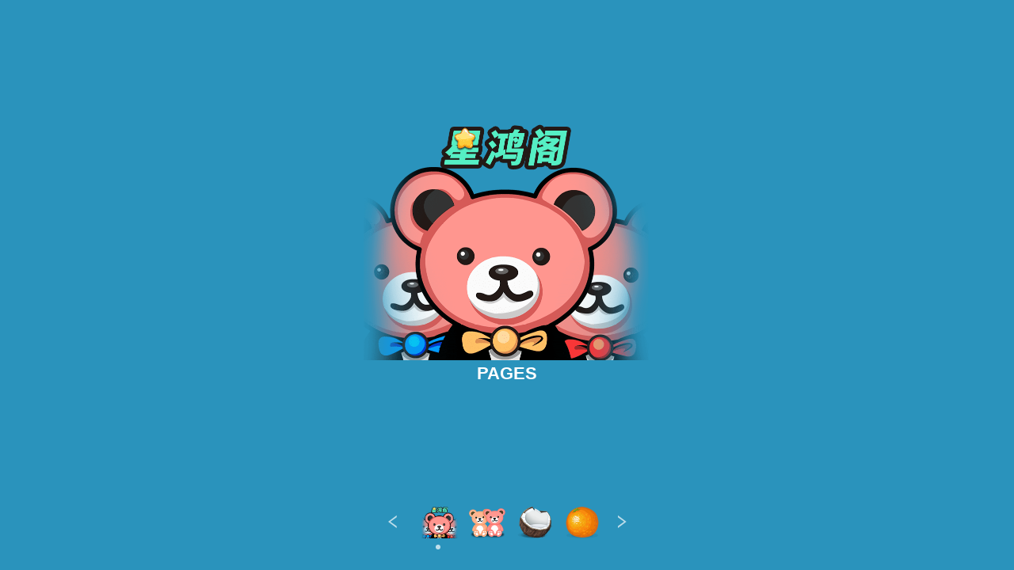

--- FILE ---
content_type: text/html
request_url: http://starfluidga.com/
body_size: 1068
content:
<!DOCTYPE html>
<html lang="en">
<head>
<meta charset="utf-8">
<meta http-equiv="X-UA-Compatible" content="IE=edge">
<meta name="viewport" content="width=device-width, initial-scale=1">
<title>Starfluidga</title>

<style>body{font-family: "microsoft yahei";}</style>

<link href="css/sequence-theme.mono.css" rel="stylesheet" media="all">

<style>
body {
  margin: 0;
  padding: 0;
}
</style>

</head>
<body>

<div id="sequence" class="seq">
	<ul class="seq-canvas">
		<li class="seq-step0 seq-valign seq-in">
            <div class="seq-vcenter">
                <a href="https://www.starfluidga.com/wordpress/">
                    <img data-seq class="seq-feature" src="images/didi.png" alt="A cartoon illustration of a bunch of bananas" width="389" height="300" srcset="images/didi.png 1x, images/didi@2x.png 2x" />
                </a>
                    <h2 data-seq class="seq-title">Pages</h2>
            </div>
		</li>
		<li class="seq-step1 seq-valign seq-in">
            <div class="seq-vcenter">
                <a href="https://www.starfluidga.com/">
                    <img data-seq class="seq-feature" src="images/bananas.png" alt="A cartoon illustration of a bunch of bananas" width="389" height="300" srcset="images/bananas.png 1x, images/bananas@2x.png 2x" />
                </a>
                    <h2 data-seq class="seq-title">BBS</h2>
            </div>
		</li>
		<li class="seq-step2 seq-valign">
            <div class="seq-vcenter">
                <a href="https://www.starfluidga.com/dokuwiki/">
                    <img data-seq class="seq-feature" src="images/coconut.png" alt="A cartoon illustration of half a coconut" width="325" height="300" srcset="images/coconut.png 1x, images/coconut@2x.png 2x" />
                </a>
                <h2 data-seq class="seq-title">Wiki</h2>
            </div>
		</li>
		<li class="seq-step3 seq-valign">
            <div class="seq-vcenter">
                <a href="https://www.starfluidga.com/Theory.html">
                    <img data-seq class="seq-feature" src="images/orange.png" alt="A cartoon illustration of a round orange" width="350" height="300" srcset="images/orange.png 1x, images/orange@2x.png 2x" />
                </a>
                <h2 data-seq class="seq-title">Theory</h2>
            </div>
		</li>
	</ul>

	<fieldset class="seq-nav" aria-label="Slider buttons" aria-controls="sequence">
	
		<button type="button" class="seq-prev" aria-label="Previous">
			<img src="images/prev.svg" alt="Previous" />
		</button>
	
		<ul role="navigation" aria-label="Pagination" class="seq-pagination">
			<li class="seq-current">
				<a href="#step1" rel="step0" title="Go to Page">
					<img src="images/didi@2x.png" alt="Bananas" width="50" height="40" />
				</a>
			</li>
			<li>
				<a href="#step1" rel="step1" title="Go to BBS">
					<img src="images/tn-bananas@2x.png" alt="Bananas" width="50" height="40" />
				</a>
			</li>

			<li>
				<a href="#step2" rel="step2" title="Go to WIKI">
					<img src="images/tn-coconut@2x.png" alt="Coconut" width="50" height="40" />
				</a>
			</li>
			<li>
				<a href="#step3" rel="step3" title="Go to Theory">
					<img src="images/tn-orange@2x.png" alt="Orange" width="50" height="40" />
				</a>
			</li>
		</ul>
	
		<button type="button" class="seq-next" aria-label="Next">
			<img src="images/next.svg" alt="Next" />
		</button>
	
	</fieldset>
</div>

<script src="scripts/imagesloaded.pkgd.min.js"></script>
<script src="scripts/hammer.min.js"></script>
<script src="scripts/sequence.min.js"></script>
<script src="scripts/sequence-theme.mono.js"></script>

</body>
</html>


--- FILE ---
content_type: text/css
request_url: http://starfluidga.com/css/sequence-theme.mono.css
body_size: 5375
content:
@charset "UTF-8";


body,
html,
.seq {
  width: 100%;
  height: 100%;
  margin: 0;
  padding: 0;
}

.seq {
  position: relative;
  overflow: hidden;
  font-family: sans-serif;
  color: white;
  text-align: center;
  background-color: #2A93BC;
  -webkit-transition-duration: .5s;
  transition-duration: .5s;
  -webkit-transition-property: background-color;
  transition-property: background-color;
}

.seq .seq-preloader {
  background-color: #2A93BC;
  text-align: left;
}

.seq .seq-preload-circle {
  fill: #fff;
}

.seq .seq-canvas,
.seq .seq-canvas > * {
  height: 100%;
  width: 100%;
  margin: 0;
  padding: 0;
  list-style: none;
}

.seq .seq-canvas > * {
  position: absolute;
  top: 0;
  bottom: 0;
  height: auto;
  padding: 32px;
  -moz-box-sizing: border-box;
  box-sizing: border-box;
}

.seq.seq-step1 {
  background-color: #2A93BC;
}

.seq.seq-step2 {
  background-color: #6BC85E;
}

.seq.seq-step3 {
  background-color: #45367E;
}

.seq .seq-feature {
  width: 70%;
  max-width: 100%;
  height: auto;
}

.seq .seq-valign {
  /* Remove 4px gap to allow consistent valign */
  font-size: 0;
}

.seq .seq-valign:before {
  /* Ghost element */
  content: "";
  height: 100%;
}

.seq .seq-valign:before,
.seq .seq-valign > .seq-vcenter {
  /* Vertically align the ghost and desired elements */
  display: inline-block;
  vertical-align: middle;
}

.seq .seq-valign > .seq-vcenter {
  /* Reset font-size on valigned elements */
  font-size: 16px;
}

.seq .seq-title {
  margin: 0;
  font-size: 1em;
  font-family: 'Exo 2', sans-serif;
  text-transform: uppercase;
  opacity: 0;
  -webkit-transform: translateX(50px) translateZ(0);
  -ms-transform: translateX(50px) translateZ(0);
  transform: translateX(50px) translateZ(0);
  -webkit-transition-duration: .5s;
  transition-duration: .5s;
  -webkit-transition-property: opacity, -webkit-transform;
  transition-property: opacity, transform;
}

.seq .seq-feature {
  -webkit-transform: translateZ(0) scale(0);
  -ms-transform: translateZ(0) scale(0);
  transform: translateZ(0) scale(0);
  -webkit-transition-duration: .5s;
  transition-duration: .5s;
  -webkit-transition-property: -webkit-transform, opacity;
  transition-property: transform, opacity;
}

.seq .seq-in .seq-title {
  opacity: 1;
  -webkit-transform: translateX(0) translateZ(0);
  -ms-transform: translateX(0) translateZ(0);
  transform: translateX(0) translateZ(0);
}

.seq .seq-in .seq-feature {
  -webkit-transform: translateZ(0) scale(1);
  -ms-transform: translateZ(0) scale(1);
  transform: translateZ(0) scale(1);
}

.seq .seq-out .seq-title {
  opacity: 0;
  -webkit-transform: translateX(-50px) translateZ(0);
  -ms-transform: translateX(-50px) translateZ(0);
  transform: translateX(-50px) translateZ(0);
}

.seq .seq-out .seq-feature {
  -webkit-transform: translateZ(0) scale(1);
  -ms-transform: translateZ(0) scale(1);
  transform: translateZ(0) scale(1);
  opacity: 0;
}

.seq .seq-nav {
  display: none;
  position: absolute;
  z-index: 100;
  top: 50%;
  left: 0;
  right: 0;
  max-width: 640px;
  width: 100%;
  border: none;
  margin: 0 auto;
  padding: 0;
}

.seq.seq-active {
  /* Show navigation when JS is enabled */
}

.seq.seq-active .seq-nav {
  display: block;
}

.seq .seq-next,
.seq .seq-prev {
  position: absolute;
  margin-top: -20px;
  padding: 0;
  background: transparent;
  border: none;
  padding: .75em;
  cursor: pointer;
  color: white;
  font-size: .75em;
  text-transform: uppercase;
  opacity: .7;
  -webkit-transition-duration: .25s;
  transition-duration: .25s;
  -webkit-transition-property: opacity;
  transition-property: opacity;
}

.seq .seq-next:hover,
.seq .seq-prev:hover {
  opacity: 1;
}

.seq .seq-next {
  right: .625em;
}

.seq .seq-prev {
  left: .625em;
}

.seq .seq-pagination {
  display: none;
  margin: 0 1em;
  padding: 0;
}

.seq .seq-pagination li {
  position: relative;
  list-style: none;
  display: inline-block;
  vertical-align: middle;
  width: 40px;
  height: 40px;
  margin: 0 .5em;
}

.seq .seq-pagination li:before {
  content: "";
  display: block;
  position: absolute;
  top: 100%;
  left: 50%;
  width: 6px;
  height: 6px;
  margin-top: .5em;
  border-radius: 50%;
  background: white;
  opacity: 0;
  -webkit-transition-duration: .25s;
  transition-duration: .25s;
  -webkit-transition-property: opacity;
  transition-property: opacity;
}

.seq .seq-pagination .seq-current:before {
  opacity: .7;
}

.seq .seq-pagination img,
.seq .seq-pagination a {
  display: block;
  border: none;
}

@media only screen and (min-width: 460px) {
  .seq .seq-feature {
    max-height: 50vh;
    width: auto;
    max-width: 100%;
    height: auto;
  }
}

@media only screen and (min-width: 320px) and (min-height: 320px) {
  .seq .seq-canvas > * {
    bottom: 80px;
    bottom: 5rem;
  }

  .seq .seq-title {
    font-size: 1.4em;
  }

  .seq .seq-nav {
    /*
     * Position the nav across the bottom
     */
    top: auto;
    bottom: 2.5em;
  }

  .seq .seq-next,
  .seq .seq-prev,
  .seq .seq-pagination {
    position: relative;
    display: inline-block;
    vertical-align: middle;
    margin-top: 0;
  }

  .seq .seq-pagination {
    /*
     * Show the pagination
     */
    display: inline-block;
  }
}

@media only screen and (min-height: 480px) {
  .seq .seq-feature {
    /*
     * The image can now become its full native height
     */
    max-height: 100%;
  }
}


--- FILE ---
content_type: application/javascript
request_url: http://starfluidga.com/scripts/sequence.min.js
body_size: 34335
content:
/*
 * Sequence.js
 *
 * The responsive CSS animation framework for creating unique sliders,
 * presentations, banners, and other step-based applications.
 *
 * @link https://github.com/IanLunn/Sequence
 * @author IanLunn
 * @version 2.1.0
 * @license http://sequencejs.com/licenses/
 * @copyright Ian Lunn Design Limited 2015
 */
function defineSequence(a,b){"use strict";var c=[],d=0,e=function(e,f){function g(a){return"[object Array]"===Object.prototype.toString.call(a)?!0:!1}function h(a,b){for(var c in b)a[c]=b[c];return a}function i(a,b){var c;return a.currentStyle?c=a.currentStyle[b]:document.defaultView&&document.defaultView.getComputedStyle&&(c=document.defaultView.getComputedStyle(a,"")[b]),c}function j(a,b,c){if(a.addEventListener)return a.addEventListener(b,c,!1),c;if(a.attachEvent){var d=function(){c.call(a)};return a.attachEvent("on"+b,d),d}}function k(a,b,c){a.addEventListener?a.removeEventListener(b,c,!1):a.detachEvent&&a.detachEvent("on"+b,c)}function l(a){var b,c;return c=a.indexOf("ms")>-1?1:1e3,b="0s"==a?0:parseFloat(a.replace("s",""))*c}function m(a,b){return void 0!==a?new RegExp("(\\s|^)"+b+"(\\s|$)").test(a.className):void 0}function n(a,b){var c,d,e;for(g(a)===!1&&(d=1,a=[a]),d=a.length,e=0;d>e;e++)c=a[e],m(c,b)===!1&&(c.className+=(c.className?" ":"")+b)}function o(a,b){var c,d,e;for(g(a)===!1?(d=1,a=[a]):d=a.length,e=0;d>e;e++)c=a[e],m(c,b)===!0&&(c.className=c.className.replace(new RegExp("(\\s|^)"+b+"(\\s|$)")," ").replace(/^\s+|\s+$/g,""))}function p(a,b){var c=a.getBoundingClientRect(),d=!1;return b.clientX>=c.left&&b.clientX<=c.right&&b.clientY>=c.top&&b.clientY<=c.bottom&&(d=!0),d}function q(a,b,c){if("BODY"===b.nodeName)return!1;if(a!==b)return c=b,q(a,b.parentNode,c);if(void 0!==c)for(var d=c,e=a.getElementsByTagName(d.nodeName),f=e.length;f--;)if(d===e[f])return f+1}function r(a){var c=0,d=b.DIRECTION_NONE;return(void 0!==a.left||void 0!==a.right)&&(c+=1),(void 0!==a.up||void 0!==a.down)&&(c+=2),1===c?d=b.DIRECTION_HORIZONTAL:2===c?d=b.DIRECTION_VERTICAL:3===c&&(d=b.DIRECTION_ALL),d}function s(a,b){var c="seq-",d="no-touch";b.touch===!0&&(d="touch"),n(a,c+d)}var t=e.getAttribute("data-seq-enabled");if(null!==t)return c[t];e.setAttribute("data-seq-enabled",d),d++;var u={startingStepId:1,startingStepAnimatesIn:!1,cycle:!0,phaseThreshold:!0,reverseWhenNavigatingBackwards:!1,reverseTimingFunctionWhenNavigatingBackwards:!1,moveActiveStepToTop:!0,animateCanvas:!0,animateCanvasDuration:250,autoPlay:!1,autoPlayInterval:5e3,autoPlayDelay:null,autoPlayDirection:1,autoPlayButton:!0,autoPlayPauseOnHover:!0,navigationSkip:!0,navigationSkipThreshold:250,fadeStepWhenSkipped:!0,fadeStepTime:500,ignorePhaseThresholdWhenSkipped:!1,preventReverseSkipping:!1,nextButton:!0,prevButton:!0,pagination:!0,preloader:!1,preloadTheseSteps:[1],preloadTheseImages:[],hideStepsUntilPreloaded:!1,pausePreloader:!1,keyNavigation:!1,numericKeysGoToSteps:!1,keyEvents:{left:function(a){a.prev()},right:function(a){a.next()}},swipeNavigation:!0,swipeEvents:{left:function(a){a.next()},right:function(a){a.prev()},up:void 0,down:void 0},swipeHammerOptions:{},hashTags:!1,hashDataAttribute:!1,hashChangesOnFirstStep:!1,fallback:{speed:500}},v=50,w=100,x={animation:{WebkitAnimation:"-webkit-",animation:""}},y=function(a,b,c){function d(a){r.cssText=a}function e(a,b){return typeof a===b}function f(a,b){return!!~(""+a).indexOf(b)}function g(a,b){for(var d in a){var e=a[d];if(!f(e,"-")&&r[e]!==c)return"pfx"==b?e:!0}return!1}function h(a,b,d){for(var f in a){var g=b[a[f]];if(g!==c)return d===!1?a[f]:e(g,"function")?g.bind(d||b):g}return!1}function i(a,b,c){var d=a.charAt(0).toUpperCase()+a.slice(1),f=(a+" "+u.join(d+" ")+d).split(" ");return e(b,"string")||e(b,"undefined")?g(f,b):(f=(a+" "+v.join(d+" ")+d).split(" "),h(f,b,c))}var j,k,l,m="2.8.3",n={},o=b.documentElement,p="modernizr",q=b.createElement(p),r=q.style,s=({}.toString," -webkit- -moz- -o- -ms- ".split(" ")),t="Webkit Moz O ms",u=t.split(" "),v=t.toLowerCase().split(" "),w={svg:"http://www.w3.org/2000/svg"},x={},y=[],z=y.slice,A=function(a,c,d,e){var f,g,h,i,j=b.createElement("div"),k=b.body,l=k||b.createElement("body");if(parseInt(d,10))for(;d--;)h=b.createElement("div"),h.id=e?e[d]:p+(d+1),j.appendChild(h);return f=["&#173;",'<style id="s',p,'">',a,"</style>"].join(""),j.id=p,(k?j:l).innerHTML+=f,l.appendChild(j),k||(l.style.background="",l.style.overflow="hidden",i=o.style.overflow,o.style.overflow="hidden",o.appendChild(l)),g=c(j,a),k?j.parentNode.removeChild(j):(l.parentNode.removeChild(l),o.style.overflow=i),!!g},B={}.hasOwnProperty;l=e(B,"undefined")||e(B.call,"undefined")?function(a,b){return b in a&&e(a.constructor.prototype[b],"undefined")}:function(a,b){return B.call(a,b)},Function.prototype.bind||(Function.prototype.bind=function(a){var b=this;if("function"!=typeof b)throw new TypeError;var c=z.call(arguments,1),d=function(){if(this instanceof d){var e=function(){};e.prototype=b.prototype;var f=new e,g=b.apply(f,c.concat(z.call(arguments)));return Object(g)===g?g:f}return b.apply(a,c.concat(z.call(arguments)))};return d}),x.touch=function(){var c;return"ontouchstart"in a||a.DocumentTouch&&b instanceof DocumentTouch?c=!0:A(["@media (",s.join("touch-enabled),("),p,")","{#modernizr{top:9px;position:absolute}}"].join(""),function(a){c=9===a.offsetTop}),c},x.cssanimations=function(){return i("animationName")},x.csstransforms=function(){return!!i("transform")},x.csstransitions=function(){return i("transition")},x.svg=function(){return!!b.createElementNS&&!!b.createElementNS(w.svg,"svg").createSVGRect};for(var C in x)l(x,C)&&(k=C.toLowerCase(),n[k]=x[C](),y.push((n[k]?"":"no-")+k));return n.addTest=function(a,b){if("object"==typeof a)for(var d in a)l(a,d)&&n.addTest(d,a[d]);else{if(a=a.toLowerCase(),n[a]!==c)return n;b="function"==typeof b?b():b,"undefined"!=typeof enableClasses&&enableClasses&&(o.className+=" "+(b?"":"no-")+a),n[a]=b}return n},d(""),q=j=null,n._version=m,n._prefixes=s,n._domPrefixes=v,n._cssomPrefixes=u,n.testProp=function(a){return g([a])},n.testAllProps=i,n.testStyles=A,n.prefixed=function(a,b,c){return b?i(a,b,c):i(a,"pfx")},n}(window,window.document);Array.prototype.indexOf||(Array.prototype.indexOf=function(a,b){if(void 0===this||null===this)throw new TypeError('"this" is null or not defined');var c=this.length>>>0;for(b=+b||0,1/0===Math.abs(b)&&(b=0),0>b&&(b+=c,0>b&&(b=0));c>b;b++)if(this[b]===a)return b;return-1});var z,A;"undefined"!=typeof document.hidden?(z="hidden",A="visibilitychange"):"undefined"!=typeof document.mozHidden?(z="mozHidden",A="mozvisibilitychange"):"undefined"!=typeof document.msHidden?(z="msHidden",A="msvisibilitychange"):"undefined"!=typeof document.webkitHidden&&(z="webkitHidden",A="webkitvisibilitychange");var B={modernizr:y};return B.ui={defaultElements:{nextButton:"seq-next",prevButton:"seq-prev",autoPlayButton:"seq-autoplay",pagination:"seq-pagination",preloader:"seq-preloader"},getElements:function(a,b){var c,d,e,f,g,h=[];for(d=document.querySelectorAll(b===!0?"."+this.defaultElements[a]:b),e=d.length,g=0;e>g;g++)c=d[g],f=c.getAttribute("rel"),(null===f||f===B.$container.getAttribute("id"))&&h.push(c);return h},show:function(a,b){B.propertySupport.transitions===!0?(a.style[y.prefixed("transitionDuration")]=b+"ms",a.style[y.prefixed("transitionProperty")]="opacity, "+y.prefixed("transform"),a.style.opacity=1):B.animationFallback.animate(a,"opacity","",0,1,b)},hide:function(a,b,c){B.propertySupport.transitions===!0?(a.style[y.prefixed("transitionDuration")]=b+"ms",a.style[y.prefixed("transitionProperty")]="opacity, "+y.prefixed("transform"),a.style.opacity=0):B.animationFallback.animate(a,"opacity","",1,0,b),void 0!==c&&(B.hideTimer=setTimeout(function(){c()},b))}},B.autoPlay={init:function(){B.isAutoPlayPaused=!1,B.isAutoPlaying=!1},getDelay:function(a,b,c){switch(a){case!0:a=null===b?c:b;break;case!1:case void 0:a=0}return a},start:function(a,b){if(B.isAutoPlaying===!0||B.isReady===!1)return!1;var c=B.options;return a=this.getDelay(a,c.autoPlayDelay,c.autoPlayInterval),void 0===b&&B.started(B),n(B.$container,"seq-autoplaying"),n(B.$autoPlay,"seq-autoplaying"),c.autoPlay=!0,B.isAutoPlaying=!0,B.isAnimating===!1&&(B.autoPlayTimer=setTimeout(function(){1===c.autoPlayDirection?B.next():B.prev()},a)),!0},stop:function(){return B.options.autoPlay!==!0||B.isAutoPlaying!==!0?!1:(B.options.autoPlay=!1,B.isAutoPlaying=!1,clearTimeout(B.autoPlayTimer),o(B.$container,"seq-autoplaying"),o(B.$autoPlay,"seq-autoplaying"),B.stopped(B),!0)},unpause:function(){return B.isAutoPlayPaused!==!0?!1:(B.isAutoPlayPaused=!1,this.start(!0),!0)},pause:function(){return B.options.autoPlay!==!0?!1:(B.isAutoPlayPaused=!0,this.stop(),!0)}},B.canvas={init:function(){void 0!==B.$screen&&(B.$screen.style.height="100%",B.$screen.style.width="100%"),B.canvas.getTransformProperties()},getSteps:function(a){var b,c,d,e=[],f=a.children,g=f.length;for(B.stepProperties={},d=0;g>d;d++)c=f[d],b=d+1,e.push(c),B.stepProperties[b]={},B.stepProperties[b].isActive=!1;return e},getTransformProperties:function(){var a,b,c,d;for(a=0;a<B.noOfSteps;a++)b=B.$steps[a],c=a+1,d={seqX:0,seqY:0,seqZ:0},d.seqX+=-1*b.offsetLeft,d.seqY+=-1*b.offsetTop,B.stepProperties[c].canvasTransform=d},move:function(a,b){if(B.options.animateCanvas===!0){var c,d=0;return b===!0&&B.firstRun===!1&&(d=B.options.animateCanvasDuration),B.isFallbackMode===!1&&(c=B.stepProperties[a].canvasTransform,B.$canvas.style[y.prefixed("transitionDuration")]=d+"ms",B.$canvas.style[y.prefixed("transform")]="translateX("+c.seqX+"px) translateY("+c.seqY+"px) translateZ("+c.seqZ+"px) "),!0}return!1},removeNoJsClass:function(){if(B.isFallbackMode!==!0)for(var a=0;a<B.$steps.length;a++){var b=B.$steps[a];if(m(b,"seq-in")===!0){var c=a+1;B.animation.resetInheritedSpeed(c),o(b,"seq-in")}}}},B.animation={getPhaseProperties:function(a){var b,c,d,e,f=B.$steps[a-1],g=f.querySelectorAll("*[data-seq]"),h=f.querySelectorAll("*"),j=h.length,k=[],m=[],n=[],o=[],p=[],q=[];for(c=0;j>c;c++)b=h[c],d=l(i(b,y.prefixed("transitionDuration"))),e=l(i(b,y.prefixed("transitionDelay"))),o.push(d),p.push(e),q.push(d+e),null!==b.getAttribute("data-seq")&&(k.push(d),m.push(e),n.push(d+e));var r=Math.max.apply(Math,o),s=Math.max.apply(Math,p),t=Math.max.apply(Math,q),u=Math.max.apply(Math,k),v=Math.max.apply(Math,m),w=Math.max.apply(Math,n);return{stepId:a,stepElement:f,children:h,animatedChildren:g,watchedTimings:{maxDuration:u,maxDelay:v,maxTotal:w},timings:{maxDuration:r,maxDelay:s,maxTotal:t}}},getPhaseThreshold:function(a,b,c,d){var e=0;return c===!0&&B.options.ignorePhaseThresholdWhenSkipped===!0&&(a=!0),void 0===a&&(b===!0?e=d:b!==!1&&(e=b)),e},getReversePhaseDelay:function(a,b,c,d,e){var f=0,g=0,h=0;return c===!0||d!==!1&&e!==!1||(f=a-b,f>0?h=f:0>f&&(g=Math.abs(f))),{next:h,current:g}},moveActiveStepToTop:function(a,b){if(B.options.moveActiveStepToTop===!0){var c=B.$steps[B.prevStepId-1],d=B.noOfSteps-1;c.style.zIndex=1,a.style.zIndex=d,b.style.zIndex=B.noOfSteps}return null},manageNavigationSkip:function(a,b){if(B.isFallbackMode!==!0){var c,d,e,f,g;if(B.ui.show(b,0),B.options.navigationSkip===!0){if(B.navigationSkipThresholdActive=!0,0!==B.phasesAnimating&&(clearTimeout(B.phaseThresholdTimer),clearTimeout(B.nextPhaseStartedTimer),B.options.fadeStepWhenSkipped===!0))for(c=1;c<=B.noOfSteps;c++)d=B.stepProperties[c],d.isActive===!0&&c!==a&&(e=B.$steps[c-1],f=c,g={},g.id=f,g.element=e,B.phasesSkipped.push(g),B.animation.stepSkipped(e));B.navigationSkipThresholdTimer=setTimeout(function(){B.navigationSkipThresholdActive=!1},B.options.navigationSkipThreshold)}}},stepSkipped:function(a){B.ui.hide(a,B.options.fadeStepTime,function(){})},changeStep:function(a){var b="seq-step"+a;if(void 0!==B.currentStepId){var c="seq-step"+B.currentStepId;n(B.$container,b),o(B.$container,c)}else n(B.$container,b)},reverseProperties:function(a,b,c,d,e){var f,g,h,j,k,m,n,o=this,p=a.children,q=p.length,r=a.timings,s="",t="",u=[],v=[];for(g=0;q>g;g++)f=p[g],h=l(i(f,y.prefixed("transitionDuration"))),j=l(i(f,y.prefixed("transitionDelay"))),k=h+j,j=r.maxTotal-k,d!==!0&&(j+=b),k=h+j,u.push(k),null!==f.getAttribute("data-seq")&&v.push(k),e.reverseTimingFunctionWhenNavigatingBackwards===!0&&(s=i(f,y.prefixed("transitionTimingFunction")),t=o.reverseTimingFunction(s)),f.style[y.prefixed("transition")]=h+"ms "+j+"ms "+t;return m=Math.max.apply(Math,u),n=Math.max.apply(Math,v),setTimeout(function(){o.domDelay(function(){for(g=0;q>g;g++)f=p[g],f.style[y.prefixed("transition")]=""})},m+c),n},forward:function(a,b,c,d,e){var f,g,h,i=this;B.firstRun===!1&&i.currentPhaseStarted(B.currentStepId),o(c,"seq-out"),i.domDelay(function(){f=i.startAnimateOut(B.currentStepId,b,1),g=f.watchedTimings.maxTotal,h=i.getPhaseThreshold(d,B.options.phaseThreshold,B.isAnimating,g),B.isAnimating=!0,i.startAnimateIn(a,g,c,h,e)})},reverse:function(a,b,c,d,e){var f,g,h,i,j,k=this,l=0;n(c,"seq-out"),k.domDelay(function(){g=k.getPhaseProperties(B.currentStepId,"current"),h=k.getPhaseProperties(a,"next"),l=k.getPhaseThreshold(d,B.options.phaseThreshold,B.isAnimating,g.timings.maxTotal),f=k.getReversePhaseDelay(g.timings.maxTotal,h.timings.maxTotal,B.options.phaseThreshold,B.options.ignorePhaseThresholdWhenSkipped,B.isAnimating),i=k.reverseProperties(g,f.current,0,d,B.options),j=k.reverseProperties(h,f.next,l,d,B.options),k.startAnimateOut(B.currentStepId,b,-1,i),B.isAnimating=!0,B.firstRun===!1&&k.currentPhaseStarted(B.currentStepId),k.startAnimateIn(a,i,c,l,e,j)})},startAnimateIn:function(a,b,c,d,e,f){var g,h,i=this;B.prevStepId=B.currentStepId,B.currentStepId=a,B.firstRun===!0&&B.pagination.update(),B.firstRun===!1||B.options.startingStepAnimatesIn===!0?(B.stepProperties[a].isActive=!0,B.nextPhaseStartedTimer=setTimeout(function(){i.nextPhaseStarted(a,e)},d),B.phaseThresholdTimer=setTimeout(function(){n(c,"seq-in"),o(c,"seq-out"),void 0===f&&(g=B.animation.getPhaseProperties(a,"next"),f=g.watchedTimings.maxTotal),i.phaseEnded(a,"next",f,i.nextPhaseEnded),h=i.getStepDuration(b,f,B.options.phaseThreshold),B.stepEndedTimer=setTimeout(function(){B.animation.stepEnded(a)},h)},d)):(i.resetInheritedSpeed(a),B.phasesAnimating=0,B.isAnimating=!1,B.options.autoPlay===!0&&B.autoPlay.start(!0),n(c,"seq-in"),o(c,"seq-out")),B.firstRun=!1},startAnimateOut:function(a,b,c,d){var e,f=this;return 1===c?(o(b,"seq-in"),n(b,"seq-out"),e=f.getPhaseProperties(a,"current"),d=e.watchedTimings.maxTotal):o(b,"seq-in"),B.firstRun===!1&&(B.stepProperties[a].isActive=!0,f.phaseEnded(a,"current",d,f.currentPhaseEnded)),e},getStepDuration:function(a,b,c){var d;switch(c){case!0:d=b;break;case!1:d=a>=b?a:b;break;default:d=a>=b+c?a-c:b}return d},currentPhaseStarted:function(a){B.phasesAnimating++,B.currentPhaseStarted(a,B)},currentPhaseEnded:function(a){B.currentPhaseEnded(a,B)},nextPhaseStarted:function(a,b){B.phasesAnimating++,void 0===b&&B.hashTags.update(),B.pagination.update(),B.nextPhaseStarted(a,B)},nextPhaseEnded:function(a){B.nextPhaseEnded(a,B)},phaseEnded:function(a,b,c,d){var e;e=function(a){B.stepProperties[a].isActive=!1,B.phasesAnimating--,d(a)},"current"===b?B.currentPhaseEndedTimer=setTimeout(function(){e(a)},c):B.nextPhaseEndedTimer=setTimeout(function(){e(a)},c)},stepEnded:function(a){B.isAnimating=!1,B.isAutoPlaying=!1,B.options.autoPlay===!0&&B.autoPlay.start(!0,!0),B.animationEnded(a,B)},reversePhase:function(a){var b={"seq-out":"seq-in","seq-in":"seq-out"};return b[a]},domDelay:function(a){setTimeout(function(){a()},v)},reverseTimingFunction:function(a){if(""===a||void 0===a)return a;var b,c,d,e,f={linear:"cubic-bezier(0.0,0.0,1.0,1.0)",ease:"cubic-bezier(0.25, 0.1, 0.25, 1.0)","ease-in":"cubic-bezier(0.42, 0.0, 1.0, 1.0)","ease-in-out":"cubic-bezier(0.42, 0.0, 0.58, 1.0)","ease-out":"cubic-bezier(0.0, 0.0, 0.58, 1.0)"};for(a.indexOf("cubic-bezier")<0&&(a=a.split(",")[0],a=f[a]),b=a.replace("cubic-bezier(","").replace(")","").split(","),c=b.length,e=0;c>e;e++)b[e]=parseFloat(b[e]);return d=[1-b[2],1-b[3],1-b[0],1-b[1]],a="cubic-bezier("+d+")"},resetInheritedSpeed:function(a){if(B.isFallbackMode!==!0){var b,c,d=B.$steps[a-1].querySelectorAll("*"),e=d.length;for(c=0;e>c;c++)b=d[c],b.style[y.prefixed("transition")]="0ms 0ms";B.animation.domDelay(function(){for(c=0;e>c;c++)b=d[c],b.style[y.prefixed("transition")]=""})}},getDirection:function(a,b,c,d,e,f,g){var h=1;return h=void 0!==b?b:f===!0||e===!0?g===!0&&1===a&&c===d?1:c>a?-1:1:1},requiresFallbackMode:function(a){var b=a.transitions,c=!1;return b===!1&&(c=!0),c},getPropertySupport:function(){var a=!1,b=!1;return y.csstransitions===!0&&(a=!0),y.cssanimations===!0&&(b=!0),{transitions:a,animations:b}}},B.animationFallback={animate:function(a,b,c,d,e,f,g){if(a!==!1){var h=(new Date).getTime(),i=setInterval(function(){var j=Math.min(1,((new Date).getTime()-h)/f);a.style[b]=d+j*(e-d)+c,1===j&&(void 0!==g&&g(),clearInterval(i))},25);a.style[b]=d+c}},setupCanvas:function(){var a,b,c;if(B.isFallbackMode===!0)for(n(B.$container,"seq-fallback"),void 0!==B.$screen&&(B.$screen.style.overflow="hidden",B.$screen.style.width="100%",B.$screen.style.height="100%"),B.$canvas.style.width="100%",B.$canvas.style.height="100%",this.canvasWidth=B.$canvas.offsetWidth,a=0;a<B.noOfSteps;a++)b=B.$steps[a],c=a+1,n(b,"seq-in"),b.style.width="100%",b.style.height="100%",b.style.position="absolute",b.style.whiteSpace="normal",b.style.left="100%"},moveCanvas:function(a,b,c,d){if(d===!0){var e=0,f=-100,g=100,h=0;-1===c&&(f=100,g=-100),this.animate(b,"left","%",e,f,B.options.fallback.speed),this.animate(a,"left","%",g,h,B.options.fallback.speed)}else b.style.left="-100%",a.style.left="0"},goTo:function(a,b,c,d,e,f,g){B.prevStepId=B.currentStepId,B.currentStepId=a,void 0===g&&B.hashTags.update(),B.pagination.update(),B.firstRun===!1?(this.moveCanvas(e,c,f,!0),B.isAnimating=!0,B.animationStarted(B.currentStepId,B),B.stepEndedTimer=setTimeout(function(){B.animation.stepEnded(B.currentStepId)},B.options.fallback.speed)):(this.moveCanvas(e,c,f,!1),B.firstRun=!1,B.options.autoPlay===!0&&B.autoPlay.start(!0))}},B.pagination={getLinks:function(a){var b,c,d=a.childNodes,e=d.length,f=[];for(c=0;e>c;c++)b=d[c],1===b.nodeType&&f.push(b);return f},update:function(){if(void 0!==B.$pagination.elements){var a,b,c,d,e=B.currentStepId-1,f=B.$pagination.elements.length;if(void 0!==B.$pagination.currentLinks)for(d=B.$pagination.currentLinks.length,a=0;d>a;a++)c=B.$pagination.currentLinks[a],o(c,"seq-current");for(B.$pagination.currentLinks=[],b=0;f>b;b++)c=B.$pagination.links[b][e],B.$pagination.currentLinks.push(c),n(c,"seq-current")}return B.$pagination.currentLinks}},B.hashTags={init:function(a){if(B.options.hashTags===!0){var b,c;B.hasPushstate=!(!window.history||!history.pushState),c=location.hash.replace("#!",""),B.stepHashTags=this.getStepHashTags(),""!==c&&(B.currentHashTag=c,b=this.hasCorrespondingStep(B.currentHashTag),b>-1&&(a=b+1))}return a},hasCorrespondingStep:function(a){var b=-1,c=B.stepHashTags.indexOf(a);return c>-1&&(b=c),b},getStepHashTags:function(){var a,b,c=[];for(a=0;a<B.noOfSteps;a++)b=B.options.hashDataAttribute===!1?B.$steps[a].id:B.$steps[a].getAttribute("data-seq-hashtag"),c.push(b);return c},update:function(){if(B.options.hashTags===!0&&B.firstRun===!1||B.options.hashTags===!0&&B.firstRun===!0&&B.options.hashChangesOnFirstStep===!0){var a=B.currentStepId-1;B.currentHashTag=B.stepHashTags[a],""!==B.currentHashtag&&(B.hasPushstate===!0?history.pushState(null,null,"#!"+B.currentHashTag):location.hash="#!"+B.currentHashTag)}},setupEvent:function(){if("onhashchange"in window){if(window.addEventListener)return window.addHashChange=function(a,b){window.addEventListener("hashchange",a,b)},void(window.removeHashChange=function(a){window.removeEventListener("hashchange",a)});if(window.attachEvent)return window.addHashChange=function(a){window.attachEvent("onhashchange",a)},void(window.removeHashChange=function(a){window.detachEvent("onhashchange",a)})}var a=[],b=location.href;window.addHashChange=function(b,c){"function"==typeof b&&a[c?"unshift":"push"](b)},window.removeHashChange=function(b){for(var c=a.length-1;c>=0;c--)a[c]===b&&a.splice(c,1)},setInterval(function(){var c=location.href;if(b!==c){var d=b;b=c;for(var e=0;e<a.length;e++)a[e].call(window,{type:"hashchange",newURL:c,oldURL:d})}},100)}},B.preload={defaultHtml:'<svg width="39" height="16" viewBox="0 0 39 16" xmlns="http://www.w3.org/2000/svg" class="seq-preload-indicator"><title>Sequence.js Preloading Indicator</title><desc>Three orange dots increasing in size from left to right</desc><g fill="#F96D38"><path class="seq-preload-circle seq-preload-circle-1" d="M3.999 12.012c2.209 0 3.999-1.791 3.999-3.999s-1.79-3.999-3.999-3.999-3.999 1.791-3.999 3.999 1.79 3.999 3.999 3.999z"/><path class="seq-preload-circle seq-preload-circle-2" d="M15.996 13.468c3.018 0 5.465-2.447 5.465-5.466 0-3.018-2.447-5.465-5.465-5.465-3.019 0-5.466 2.447-5.466 5.465 0 3.019 2.447 5.466 5.466 5.466z"/><path class="seq-preload-circle seq-preload-circle-3" d="M31.322 15.334c4.049 0 7.332-3.282 7.332-7.332 0-4.049-3.282-7.332-7.332-7.332s-7.332 3.283-7.332 7.332c0 4.05 3.283 7.332 7.332 7.332z"/></g></svg>',fallbackHtml:'<div class="seq-preload-indicator seq-preload-indicator-fallback"><div class="seq-preload-circle seq-preload-circle-1"></div><div class="seq-preload-circle seq-preload-circle-2"></div><div class="seq-preload-circle seq-preload-circle-3"></div></div>',defaultStyles:"@"+x.animation[y.prefixed("animation")]+"keyframes seq-preloader {50% {opacity: 1;}100% {opacity: 0;}}.seq-preloader {background: white;visibility: visible;opacity: 1;position: absolute;z-index: 9999;height: 100%;width: 100%;top: 0;left: 0;right: 0;bottom: 0;} .seq-preloader.seq-preloaded {opacity: 0;visibility: hidden;"+y.prefixed("transition")+": visibility 0s .5s, opacity .5s;}.seq-preload-indicator {overflow: visible;position: relative;top: 50%;left: 50%;-webkit-transform: translate(-50%, -50%);transform: translate(-50%, -50%);}.seq-preload-circle {display: inline-block;height: 12px;width: 12px;fill: #F96D38;opacity: 0;"+x.animation[y.prefixed("animation")]+"animation: seq-preloader 1.25s infinite;}.seq-preload-circle-2 {"+x.animation[y.prefixed("animation")]+"animation-delay: .15s;}.seq-preload-circle-3 {"+x.animation[y.prefixed("animation")]+"animation-delay: .3s;}.seq-preload-indicator-fallback{width: 42px;margin-left: -21px;overflow: visible;}.seq-preload-indicator-fallback .seq-preload-circle {width: 8px; height:8px;background-color: #F96D38;border-radius: 100%; opacity: 1;display: inline-block; vertical-align: middle;}.seq-preload-indicator-fallback .seq-preload-circle-2{margin-left: 3px; margin-right: 3px; width: 12px; height: 12px;}.seq-preload-indicator-fallback .seq-preload-circle-3{width: 16px; height: 16px;}",init:function(b){if(B.options.preloader!==!1){var c,d,e,f,g,h,i=this;return n(B.$container,"seq-preloading"),B.$preloader=B.ui.getElements("preloader",B.options.preloader),i.append(),i.addStyles(),i.toggleStepsVisibility("hide"),c=i.getImagesToPreload(B.options.preloadTheseSteps),d=i.getImagesToPreload(B.options.preloadTheseImages,!0),e=c.concat(d),f=a(e),f.on("always",function(){i.complete(b)}),g=1,f.on("progress",function(a,b){h=b.isLoaded?"loaded":"broken",B.preloadProgress(h,b.img.src,g++,e.length,B)}),!0}return!1},complete:function(a){B.preloaded(B),B.options.pausePreloader!==!0&&(this.toggleStepsVisibility("show"),o(B.$container,"seq-preloading"),n(B.$container,"seq-preloaded"),n(B.$preloader[0],"seq-preloaded"),void 0!==this.preloadIndicatorTimer&&clearInterval(this.preloadIndicatorTimer),(y.prefixed("animation")===!1||y.svg===!1)&&(B.$preloader[0].style.display="none"),void 0!==a&&a())},addStyles:function(){if(B.options.preloader===!0){var a=document.head||document.getElementsByTagName("head")[0];if(this.styleElement=document.createElement("style"),this.styleElement.type="text/css",this.styleElement.styleSheet?this.styleElement.styleSheet.cssText=this.defaultStyles:this.styleElement.appendChild(document.createTextNode(this.defaultStyles)),a.appendChild(this.styleElement),y.prefixed("animation")===!1||y.svg===!1){var b=B.$preloader[0].firstChild,c=function(){b.style.visibility="hidden",preloadFlashTime=1e3,setTimeout(function(){b.style.visibility="visible"},500)};c(),this.preloadIndicatorTimer=setInterval(function(){c()},1e3)}return!0}return!1},removeStyles:function(){this.styleElement.parentNode.removeChild(this.styleElement)},getImagesToPreload:function(a,b){var c=[];if(g(a)===!0){var d,e,f,h,i,j,k,l,m=a.length;if(b!==!0)for(d=0;m>d;d++)for(f=B.$steps[d],h=f.getElementsByTagName("img"),i=h.length,e=0;i>e;e++)j=h[e],c.push(j);else for(k=[],d=0;m>d;d++)l=a[d],k[d]=new Image,k[d].src=l,c.push(k[d])}return c},append:function(){return B.options.preloader===!0?(B.$preloader=document.createElement("div"),B.$preloader.className="seq-preloader",B.$preloader=[B.$preloader],B.$preloader[0].innerHTML=y.prefixed("animation")!==!1&&y.svg===!0?B.preload.defaultHtml:B.preload.fallbackHtml,B.$container.insertBefore(B.$preloader[0],null),!0):!1},toggleStepsVisibility:function(a){if(B.options.hideStepsUntilPreloaded===!0){var b,c;for(b=0;b<B.noOfSteps;b++)c=B.$steps[b],"hide"===a?B.ui.hide(c,0):B.ui.show(c,0);return!0}return!1}},B.manageEvents={list:{load:[],click:[],touchstart:[],mousemove:[],mouseleave:[],hammer:[],keyup:[],hashchange:[],resize:[]},init:function(){return B.manageEvents.list[A]=[],B.options.hashTags===!0&&this.add.hashChange(),B.options.swipeNavigation===!0?this.add.swipeNavigation():B.hammerTime=!1,B.options.keyNavigation===!0&&this.add.keyNavigation(),this.add.resizeThrottle(),this.add.pageVisibility(),B.options.nextButton!==!1&&(B.$next=B.ui.getElements("nextButton",B.options.nextButton),this.add.button(B.$next,"nav",B.next)),B.options.prevButton!==!1&&(B.$prev=B.ui.getElements("prevButton",B.options.prevButton),this.add.button(B.$prev,"nav",B.prev)),B.options.autoPlayButton!==!1&&(B.$autoPlay=B.ui.getElements("autoPlayButton",B.options.autoPlayButton),this.add.button(B.$autoPlay,"nav",B.toggleAutoPlay)),this.add.stopOnHover(),B.options.pagination!==!1&&(B.$pagination={},B.$pagination.relatedElementId=d,B.$pagination.links=[],B.$pagination.elements=B.ui.getElements("pagination",B.options.pagination),this.add.button(B.$pagination.elements,"pagination")),null},removeAll:function(a){var b,c;for(b in a)a.hasOwnProperty(b)===!0&&(c=a[b],this.remove(b));return null},remove:function(a){var b=B.manageEvents.list[a],c=b.length;switch(a){case"hashchange":B.options.hashTags===!0&&removeHashChange(b[0].handler);break;case"hammer":if(B.manageEvents.list.hammer.length>0&&void 0!==document.querySelectorAll){var d=B.manageEvents.list.hammer[0].handler;B.hammerTime.off("swipe",[d])}break;default:for(var e=0;c>e;e++){var f=b[e];k(f.element,a,f.handler)}}},add:{hashChange:function(){B.hashTags.setupEvent();var a=function(a){var b,c;b=a.newURL||location.href,b=b.split("#!")[1],B.currentHashTag!==b&&(c=B.stepHashTags.indexOf(b)+1,B.currentHashTag=b,B.goTo(c,void 0,void 0,!0))};return addHashChange(a),B.manageEvents.list.hashchange.push({element:window,handler:a}),B.manageEvents.list.hashchange},button:function(a,b,c){var d,e,f,g,h,i,k,l=a.length;switch(b){case"nav":f=function(a){d=j(a,"click",function(a){a||(a=window.event),a.preventDefault?a.preventDefault():a.returnValue=!1,c()})};break;case"pagination":f=function(a,b){d=j(a,"click",function(a){a||(a=window.event),a.preventDefault?a.preventDefault():a.returnValue=!1;var b=a.target||a.srcElement;g=this,i=q(g,b),B.goTo(i)}),B.$pagination.links.push(B.pagination.getLinks(a,b))}}for(k=0;l>k;k++)e=a[k],h=e.getAttribute("rel"),h===B.$container.id&&null===e.getAttribute("data-seq-button")?(e.setAttribute("data-seq-button",!0),f(e,h)):null===h&&null===e.getAttribute("data-seq-button")&&f(e,h),B.manageEvents.list.click.push({element:e,handler:d});return B.manageEvents.list.click},stopOnHover:function(){var a,b;return B.isMouseOver=!1,a=j(B.$container,"touchstart",function(){B.isTouched=!0}),B.manageEvents.list.touchstart.push({element:B.$container,handler:a}),b=j(B.$container,"mousemove",function(a){return a=a||window.event,B.isTouched===!0?void(B.isTouched=!1):void(p(B.$container,a)===!0?(B.options.autoPlayPauseOnHover===!0&&B.isMouseOver===!1&&B.autoPlay.pause(),B.isMouseOver=!0):(B.options.autoPlayPauseOnHover===!0&&B.isMouseOver===!0&&B.autoPlay.unpause(),B.isMouseOver=!1))}),B.manageEvents.list.mousemove.push({element:B.$container,handler:b}),b=j(B.$container,"mouseleave",function(){B.options.autoPlayPauseOnHover===!0&&B.autoPlay.unpause(),B.isMouseOver=!1}),B.manageEvents.list.mouseleave.push({element:B.$container,handler:b}),null},swipeNavigation:function(){if(void 0===window.addEventListener)return void(B.hammerTime=!1);var a,c;"function"==typeof b&&(c=function(a){switch(a.direction){case 2:B.options.swipeEvents.left(B);break;case 4:B.options.swipeEvents.right(B);break;case 8:B.options.swipeEvents.up(B);break;case 16:B.options.swipeEvents.down(B)}},B.hammerTime=new b(B.$container).on("swipe",c),B.hammerTime.get("swipe").set(B.options.swipeHammerOptions),a=r(B.options.swipeEvents),B.hammerTime.get("swipe").set({direction:a}),B.manageEvents.list.hammer.push({element:B.$container,handler:c}))},keyNavigation:function(){var a=j(document,"keyup",function(a){a||(a=window.event);var b=parseInt(String.fromCharCode(a.keyCode));switch(b>0&&b<=B.noOfSteps&&B.options.numericKeysGoToSteps&&B.goTo(b),a.keyCode){case 37:B.options.keyEvents.left(B);break;case 39:B.options.keyEvents.right(B)}});B.manageEvents.list.keyup.push({element:document,handler:a})},resizeThrottle:function(){function a(){setTimeout(function(){B.canvas.getTransformProperties(),B.propertySupport.transitions===!0&&B.canvas.move(B.currentStepId,!1)},500),B.throttledResize(B)}var b,c;c=j(window,"resize",function(){clearTimeout(b),b=setTimeout(a,w)}),B.manageEvents.list.resize.push({element:window,handler:c})},pageVisibility:function(){var a=j(document,A,function(){document[z]?B.autoPlay.pause():B.autoPlay.unpause()},!1);B.manageEvents.list[A].push({element:document,handler:a})}}},B.init=function(b){var c,d,e,g;B.options=h(u,f),B.isAnimating=!1,B.isReady=!1,B.$container=b,B.$screen=B.$container.querySelectorAll(".seq-screen")[0],B.$canvas=B.$container.querySelectorAll(".seq-canvas")[0],B.$steps=B.canvas.getSteps(B.$canvas),B.noOfSteps=B.$steps.length,B.phasesAnimating=0,B.phasesSkipped=[],s(B.$container,y),c=B.options.startingStepId,n(B.$container,"seq-active"),B.propertySupport=B.animation.getPropertySupport(),B.isFallbackMode=B.animation.requiresFallbackMode(B.propertySupport),B.canvas.init(c),B.canvas.removeNoJsClass(B),B.manageEvents.init(),B.autoPlay.init(),B.firstRun=!0,c=B.hashTags.init(c),1===B.options.autoPlayDirection?(e=c-1,B.prevStepId=1>e?B.noOfSteps:e):(e=c+1,B.prevStepId=e>B.noOfSteps?1:e),B.currentStepId=B.prevStepId,d=B.prevStepId,B.animationFallback.setupCanvas(c),g=function(){B.animation.domDelay(function(){B.animation.domDelay(function(){B.animation.resetInheritedSpeed(d)}),B.isReady=!0,B.ready(B),B.goTo(c,B.options.autoPlayDirection,!0)})},B.options.preloader!==!1&&void 0!==document.querySelectorAll&&"function"==typeof a?B.preload.init(function(){g()}):g()},B.destroy=function(){var a,b,c;for(B.autoPlay.stop(),clearTimeout(B.autoPlayTimer),clearTimeout(B.phaseThresholdTimer),clearTimeout(B.stepEndedTimer),clearTimeout(B.currentPhaseEndedTimer),clearTimeout(B.nextPhaseStartedTimer),clearTimeout(B.nextPhaseEndedTimer),clearTimeout(B.fadeStepTimer),clearTimeout(B.hideTimer),clearTimeout(B.navigationSkipThresholdTimer),B.manageEvents.removeAll(B.manageEvents.list),o(B.$pagination.currentLinks,"seq-current"),o(B.$container,"seq-step"+B.currentStepId),o(B.$container,"seq-active"),B.$container.removeAttribute("style"),void 0!==B.$screen&&B.$screen.removeAttribute("style"),B.$canvas.removeAttribute("style"),a=0;a<B.noOfSteps;a++)b=B.$steps[a],b.removeAttribute("style"),B.animation.resetInheritedSpeed(a+1),o(b,"seq-in"),o(b,"seq-out");return c=B.$steps[B.options.startingStepId-1],B.animation.resetInheritedSpeed(B.options.startingStepId),n(c,"seq-in"),e.removeAttribute("data-seq-enabled"),B.destroyed(B),B=null},B.next=function(){var a=B.currentStepId+1;return a>B.noOfSteps&&B.options.cycle===!1?!1:(a>B.noOfSteps&&(a=1),B.goTo(a),a)},B.prev=function(){var a,b=B.currentStepId-1;return 1>b&&B.options.cycle===!1?!1:(1>b&&(b=B.noOfSteps),B.options.reverseWhenNavigatingBackwards===!0&&(a=-1),B.goTo(b,a),b)
},B.toggleAutoPlay=function(a){return B.isAutoPlaying===!1?B.start(a):B.stop(),B.isAutoPlaying},B.stop=function(){B.autoPlay.stop()},B.start=function(a){B.autoPlay.start(a)},B.goTo=function(a,b,c,d){if(b=B.animation.getDirection(a,b,B.currentStepId,B.noOfSteps,B.isFallbackMode,B.options.reverseWhenNavigatingBackwards,B.options.cycle),void 0===a||1>a||a>B.noOfSteps||a===B.currentStepId||B.options.navigationSkip===!1&&B.isAnimating===!0||B.options.navigationSkip===!0&&B.navigationSkipThresholdActive===!0&&void 0===d||B.isFallbackMode===!0&&B.isAnimating===!0&&void 0===d||B.options.preventReverseSkipping===!0&&B.direction!==b&&B.isAnimating===!0)return!1;var e,f;return clearTimeout(B.autoPlayTimer),B.direction=b,1===b?o(B.$container,"seq-reversed"):n(B.$container,"seq-reversed"),e=B.$steps[B.currentStepId-1],f=B.$steps[a-1],B.animation.moveActiveStepToTop(e,f),B.animation.changeStep(a),B.isFallbackMode===!1?(B.animation.resetInheritedSpeed(a),(B.firstRun===!1||B.firstRun===!0&&B.options.startingStepAnimatesIn===!0)&&B.animationStarted(a,B),B.canvas.move(a,!0),B.animation.manageNavigationSkip(a,f),1===b?B.animation.forward(a,e,f,c,d):B.animation.reverse(a,e,f,c,d)):B.animationFallback.goTo(a,B.currentStepId,e,a,f,b,d),!0},B.started=function(){},B.stopped=function(){},B.animationStarted=function(){},B.animationEnded=function(){},B.currentPhaseStarted=function(){},B.currentPhaseEnded=function(){},B.nextPhaseStarted=function(){},B.nextPhaseEnded=function(){},B.throttledResize=function(){},B.preloaded=function(){},B.preloadProgress=function(){},B.ready=function(){},B.destroyed=function(){},B.utils={addClass:n,removeClass:o,addEvent:j,removeEvent:k},B.init(e),c.push(B),B};return e}if("function"==typeof define&&define.amd)define(["imagesLoaded","Hammer"],defineSequence);else{Hammer="function"!=typeof Hammer?null:Hammer,imagesLoaded="function"!=typeof imagesLoaded?null:imagesLoaded;var sequence=defineSequence(imagesLoaded,Hammer)}

--- FILE ---
content_type: application/javascript
request_url: http://starfluidga.com/scripts/sequence-theme.mono.js
body_size: 346
content:

// Get the Sequence.js element
var sequenceElement = document.getElementById("sequence");

var options = {
  animateCanvas: false,
  phaseThreshold: false,
  reverseWhenNavigatingBackwards: true,
  preloader: true
}

// Launch Sequence on the element, and with the options we specified above
var mySequence = sequence(sequenceElement, options);


--- FILE ---
content_type: image/svg+xml
request_url: http://starfluidga.com/images/next.svg
body_size: 780
content:
<?xml version="1.0" encoding="UTF-8" standalone="no"?>
<svg width="11px" height="16px" viewBox="0 0 11 16" version="1.1" xmlns="http://www.w3.org/2000/svg" xmlns:xlink="http://www.w3.org/1999/xlink" xmlns:sketch="http://www.bohemiancoding.com/sketch/ns">
    <!-- Generator: Sketch 3.3.3 (12072) - http://www.bohemiancoding.com/sketch -->
    <title>next</title>
    <desc>Created with Sketch.</desc>
    <defs></defs>
    <g id="Page-1" stroke="none" stroke-width="1" fill="none" fill-rule="evenodd" sketch:type="MSPage">
        <g id="next" sketch:type="MSLayerGroup" fill="#FFFFFF">
            <g id="Page-1" sketch:type="MSShapeGroup">
                <path d="M0,0 L10.6666667,8 L0,16 L0,13.6 L7.84,8 L0,2.4" id="Shape"></path>
            </g>
        </g>
    </g>
</svg>

--- FILE ---
content_type: image/svg+xml
request_url: http://starfluidga.com/images/prev.svg
body_size: 813
content:
<?xml version="1.0" encoding="UTF-8" standalone="no"?>
<svg width="11px" height="16px" viewBox="0 0 11 16" version="1.1" xmlns="http://www.w3.org/2000/svg" xmlns:xlink="http://www.w3.org/1999/xlink" xmlns:sketch="http://www.bohemiancoding.com/sketch/ns">
    <!-- Generator: Sketch 3.3.3 (12072) - http://www.bohemiancoding.com/sketch -->
    <title>prev</title>
    <desc>Created with Sketch.</desc>
    <defs></defs>
    <g id="Page-1" stroke="none" stroke-width="1" fill="none" fill-rule="evenodd" sketch:type="MSPage">
        <g id="prev" sketch:type="MSLayerGroup" fill="#FFFFFF">
            <g id="Page-1" sketch:type="MSShapeGroup">
                <path d="M10.6666667,0 L0,8 L10.6666667,16 L10.6666667,13.6 L2.82666667,8 L10.6666667,2.4" id="Shape"></path>
            </g>
        </g>
    </g>
</svg>